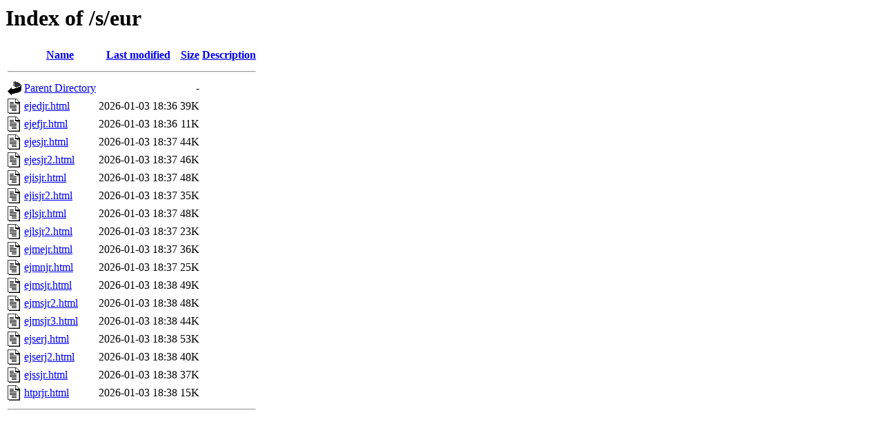

--- FILE ---
content_type: text/html;charset=ISO-8859-1
request_url: https://ideas.repec.org/s/eur/
body_size: 509
content:
<!DOCTYPE HTML PUBLIC "-//W3C//DTD HTML 3.2 Final//EN">
<html>
 <head>
  <title>Index of /s/eur</title>
 </head>
 <body>
<h1>Index of /s/eur</h1>
  <table>
   <tr><th valign="top"><img src="/icons/blank.gif" alt="[ICO]"></th><th><a href="?C=N;O=D">Name</a></th><th><a href="?C=M;O=A">Last modified</a></th><th><a href="?C=S;O=A">Size</a></th><th><a href="?C=D;O=A">Description</a></th></tr>
   <tr><th colspan="5"><hr></th></tr>
<tr><td valign="top"><img src="/icons/back.gif" alt="[PARENTDIR]"></td><td><a href="/s/">Parent Directory</a>       </td><td>&nbsp;</td><td align="right">  - </td><td>&nbsp;</td></tr>
<tr><td valign="top"><img src="/icons/text.gif" alt="[TXT]"></td><td><a href="ejedjr.html">ejedjr.html</a>            </td><td align="right">2026-01-03 18:36  </td><td align="right"> 39K</td><td>&nbsp;</td></tr>
<tr><td valign="top"><img src="/icons/text.gif" alt="[TXT]"></td><td><a href="ejefjr.html">ejefjr.html</a>            </td><td align="right">2026-01-03 18:36  </td><td align="right"> 11K</td><td>&nbsp;</td></tr>
<tr><td valign="top"><img src="/icons/text.gif" alt="[TXT]"></td><td><a href="ejesjr.html">ejesjr.html</a>            </td><td align="right">2026-01-03 18:37  </td><td align="right"> 44K</td><td>&nbsp;</td></tr>
<tr><td valign="top"><img src="/icons/text.gif" alt="[TXT]"></td><td><a href="ejesjr2.html">ejesjr2.html</a>           </td><td align="right">2026-01-03 18:37  </td><td align="right"> 46K</td><td>&nbsp;</td></tr>
<tr><td valign="top"><img src="/icons/text.gif" alt="[TXT]"></td><td><a href="ejisjr.html">ejisjr.html</a>            </td><td align="right">2026-01-03 18:37  </td><td align="right"> 48K</td><td>&nbsp;</td></tr>
<tr><td valign="top"><img src="/icons/text.gif" alt="[TXT]"></td><td><a href="ejisjr2.html">ejisjr2.html</a>           </td><td align="right">2026-01-03 18:37  </td><td align="right"> 35K</td><td>&nbsp;</td></tr>
<tr><td valign="top"><img src="/icons/text.gif" alt="[TXT]"></td><td><a href="ejlsjr.html">ejlsjr.html</a>            </td><td align="right">2026-01-03 18:37  </td><td align="right"> 48K</td><td>&nbsp;</td></tr>
<tr><td valign="top"><img src="/icons/text.gif" alt="[TXT]"></td><td><a href="ejlsjr2.html">ejlsjr2.html</a>           </td><td align="right">2026-01-03 18:37  </td><td align="right"> 23K</td><td>&nbsp;</td></tr>
<tr><td valign="top"><img src="/icons/text.gif" alt="[TXT]"></td><td><a href="ejmejr.html">ejmejr.html</a>            </td><td align="right">2026-01-03 18:37  </td><td align="right"> 36K</td><td>&nbsp;</td></tr>
<tr><td valign="top"><img src="/icons/text.gif" alt="[TXT]"></td><td><a href="ejmnjr.html">ejmnjr.html</a>            </td><td align="right">2026-01-03 18:37  </td><td align="right"> 25K</td><td>&nbsp;</td></tr>
<tr><td valign="top"><img src="/icons/text.gif" alt="[TXT]"></td><td><a href="ejmsjr.html">ejmsjr.html</a>            </td><td align="right">2026-01-03 18:38  </td><td align="right"> 49K</td><td>&nbsp;</td></tr>
<tr><td valign="top"><img src="/icons/text.gif" alt="[TXT]"></td><td><a href="ejmsjr2.html">ejmsjr2.html</a>           </td><td align="right">2026-01-03 18:38  </td><td align="right"> 48K</td><td>&nbsp;</td></tr>
<tr><td valign="top"><img src="/icons/text.gif" alt="[TXT]"></td><td><a href="ejmsjr3.html">ejmsjr3.html</a>           </td><td align="right">2026-01-03 18:38  </td><td align="right"> 44K</td><td>&nbsp;</td></tr>
<tr><td valign="top"><img src="/icons/text.gif" alt="[TXT]"></td><td><a href="ejserj.html">ejserj.html</a>            </td><td align="right">2026-01-03 18:38  </td><td align="right"> 53K</td><td>&nbsp;</td></tr>
<tr><td valign="top"><img src="/icons/text.gif" alt="[TXT]"></td><td><a href="ejserj2.html">ejserj2.html</a>           </td><td align="right">2026-01-03 18:38  </td><td align="right"> 40K</td><td>&nbsp;</td></tr>
<tr><td valign="top"><img src="/icons/text.gif" alt="[TXT]"></td><td><a href="ejssjr.html">ejssjr.html</a>            </td><td align="right">2026-01-03 18:38  </td><td align="right"> 37K</td><td>&nbsp;</td></tr>
<tr><td valign="top"><img src="/icons/text.gif" alt="[TXT]"></td><td><a href="htprjr.html">htprjr.html</a>            </td><td align="right">2026-01-03 18:38  </td><td align="right"> 15K</td><td>&nbsp;</td></tr>
   <tr><th colspan="5"><hr></th></tr>
</table>
</body></html>
